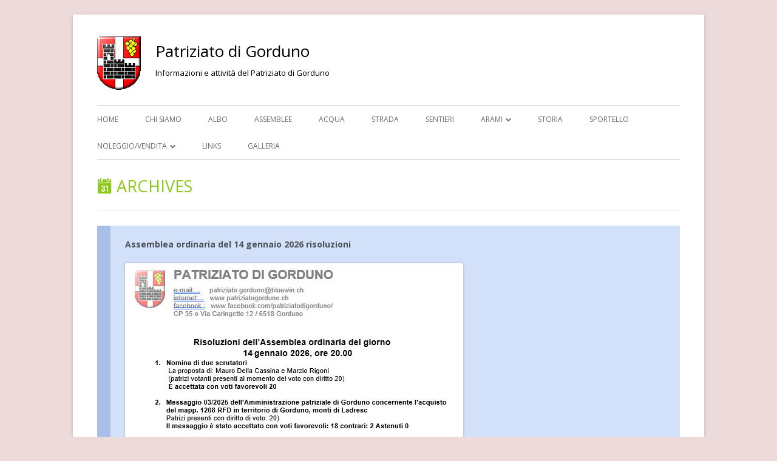

--- FILE ---
content_type: text/html; charset=UTF-8
request_url: https://patriziatogorduno.ch/type/aside/
body_size: 15478
content:
<!DOCTYPE html>
<!--[if IE 7]>
<html class="ie ie7" lang="it-IT">
<![endif]-->
<!--[if IE 8]>
<html class="ie ie8" lang="it-IT">
<![endif]-->
<!--[if !(IE 7) & !(IE 8)]><!-->
<html lang="it-IT">
<!--<![endif]-->
<head>
<meta charset="UTF-8" />
<meta name="viewport" content="width=device-width" />
<link rel="profile" href="http://gmpg.org/xfn/11" />
<link rel="pingback" href="https://patriziatogorduno.ch/xmlrpc.php" />
<!--[if lt IE 9]>
<script src="https://usercontent.one/wp/patriziatogorduno.ch/wp-content/themes/tiny-forge/js/html5.js" type="text/javascript"></script>
<![endif]-->
<title>Digressione &#8211; Patriziato di Gorduno</title>
<meta name='robots' content='max-image-preview:large' />
<link rel='dns-prefetch' href='//fonts.googleapis.com' />
<link rel="alternate" type="application/rss+xml" title="Patriziato di Gorduno &raquo; Feed" href="https://patriziatogorduno.ch/feed/" />
<link rel="alternate" type="application/rss+xml" title="Feed Patriziato di Gorduno &raquo; Digressione Formato" href="https://patriziatogorduno.ch/type/aside/feed/" />
<style id='wp-img-auto-sizes-contain-inline-css' type='text/css'>
img:is([sizes=auto i],[sizes^="auto," i]){contain-intrinsic-size:3000px 1500px}
/*# sourceURL=wp-img-auto-sizes-contain-inline-css */
</style>
<style id='wp-emoji-styles-inline-css' type='text/css'>

	img.wp-smiley, img.emoji {
		display: inline !important;
		border: none !important;
		box-shadow: none !important;
		height: 1em !important;
		width: 1em !important;
		margin: 0 0.07em !important;
		vertical-align: -0.1em !important;
		background: none !important;
		padding: 0 !important;
	}
/*# sourceURL=wp-emoji-styles-inline-css */
</style>
<style id='wp-block-library-inline-css' type='text/css'>
:root{--wp-block-synced-color:#7a00df;--wp-block-synced-color--rgb:122,0,223;--wp-bound-block-color:var(--wp-block-synced-color);--wp-editor-canvas-background:#ddd;--wp-admin-theme-color:#007cba;--wp-admin-theme-color--rgb:0,124,186;--wp-admin-theme-color-darker-10:#006ba1;--wp-admin-theme-color-darker-10--rgb:0,107,160.5;--wp-admin-theme-color-darker-20:#005a87;--wp-admin-theme-color-darker-20--rgb:0,90,135;--wp-admin-border-width-focus:2px}@media (min-resolution:192dpi){:root{--wp-admin-border-width-focus:1.5px}}.wp-element-button{cursor:pointer}:root .has-very-light-gray-background-color{background-color:#eee}:root .has-very-dark-gray-background-color{background-color:#313131}:root .has-very-light-gray-color{color:#eee}:root .has-very-dark-gray-color{color:#313131}:root .has-vivid-green-cyan-to-vivid-cyan-blue-gradient-background{background:linear-gradient(135deg,#00d084,#0693e3)}:root .has-purple-crush-gradient-background{background:linear-gradient(135deg,#34e2e4,#4721fb 50%,#ab1dfe)}:root .has-hazy-dawn-gradient-background{background:linear-gradient(135deg,#faaca8,#dad0ec)}:root .has-subdued-olive-gradient-background{background:linear-gradient(135deg,#fafae1,#67a671)}:root .has-atomic-cream-gradient-background{background:linear-gradient(135deg,#fdd79a,#004a59)}:root .has-nightshade-gradient-background{background:linear-gradient(135deg,#330968,#31cdcf)}:root .has-midnight-gradient-background{background:linear-gradient(135deg,#020381,#2874fc)}:root{--wp--preset--font-size--normal:16px;--wp--preset--font-size--huge:42px}.has-regular-font-size{font-size:1em}.has-larger-font-size{font-size:2.625em}.has-normal-font-size{font-size:var(--wp--preset--font-size--normal)}.has-huge-font-size{font-size:var(--wp--preset--font-size--huge)}.has-text-align-center{text-align:center}.has-text-align-left{text-align:left}.has-text-align-right{text-align:right}.has-fit-text{white-space:nowrap!important}#end-resizable-editor-section{display:none}.aligncenter{clear:both}.items-justified-left{justify-content:flex-start}.items-justified-center{justify-content:center}.items-justified-right{justify-content:flex-end}.items-justified-space-between{justify-content:space-between}.screen-reader-text{border:0;clip-path:inset(50%);height:1px;margin:-1px;overflow:hidden;padding:0;position:absolute;width:1px;word-wrap:normal!important}.screen-reader-text:focus{background-color:#ddd;clip-path:none;color:#444;display:block;font-size:1em;height:auto;left:5px;line-height:normal;padding:15px 23px 14px;text-decoration:none;top:5px;width:auto;z-index:100000}html :where(.has-border-color){border-style:solid}html :where([style*=border-top-color]){border-top-style:solid}html :where([style*=border-right-color]){border-right-style:solid}html :where([style*=border-bottom-color]){border-bottom-style:solid}html :where([style*=border-left-color]){border-left-style:solid}html :where([style*=border-width]){border-style:solid}html :where([style*=border-top-width]){border-top-style:solid}html :where([style*=border-right-width]){border-right-style:solid}html :where([style*=border-bottom-width]){border-bottom-style:solid}html :where([style*=border-left-width]){border-left-style:solid}html :where(img[class*=wp-image-]){height:auto;max-width:100%}:where(figure){margin:0 0 1em}html :where(.is-position-sticky){--wp-admin--admin-bar--position-offset:var(--wp-admin--admin-bar--height,0px)}@media screen and (max-width:600px){html :where(.is-position-sticky){--wp-admin--admin-bar--position-offset:0px}}

/*# sourceURL=wp-block-library-inline-css */
</style><style id='wp-block-gallery-inline-css' type='text/css'>
.blocks-gallery-grid:not(.has-nested-images),.wp-block-gallery:not(.has-nested-images){display:flex;flex-wrap:wrap;list-style-type:none;margin:0;padding:0}.blocks-gallery-grid:not(.has-nested-images) .blocks-gallery-image,.blocks-gallery-grid:not(.has-nested-images) .blocks-gallery-item,.wp-block-gallery:not(.has-nested-images) .blocks-gallery-image,.wp-block-gallery:not(.has-nested-images) .blocks-gallery-item{display:flex;flex-direction:column;flex-grow:1;justify-content:center;margin:0 1em 1em 0;position:relative;width:calc(50% - 1em)}.blocks-gallery-grid:not(.has-nested-images) .blocks-gallery-image:nth-of-type(2n),.blocks-gallery-grid:not(.has-nested-images) .blocks-gallery-item:nth-of-type(2n),.wp-block-gallery:not(.has-nested-images) .blocks-gallery-image:nth-of-type(2n),.wp-block-gallery:not(.has-nested-images) .blocks-gallery-item:nth-of-type(2n){margin-right:0}.blocks-gallery-grid:not(.has-nested-images) .blocks-gallery-image figure,.blocks-gallery-grid:not(.has-nested-images) .blocks-gallery-item figure,.wp-block-gallery:not(.has-nested-images) .blocks-gallery-image figure,.wp-block-gallery:not(.has-nested-images) .blocks-gallery-item figure{align-items:flex-end;display:flex;height:100%;justify-content:flex-start;margin:0}.blocks-gallery-grid:not(.has-nested-images) .blocks-gallery-image img,.blocks-gallery-grid:not(.has-nested-images) .blocks-gallery-item img,.wp-block-gallery:not(.has-nested-images) .blocks-gallery-image img,.wp-block-gallery:not(.has-nested-images) .blocks-gallery-item img{display:block;height:auto;max-width:100%;width:auto}.blocks-gallery-grid:not(.has-nested-images) .blocks-gallery-image figcaption,.blocks-gallery-grid:not(.has-nested-images) .blocks-gallery-item figcaption,.wp-block-gallery:not(.has-nested-images) .blocks-gallery-image figcaption,.wp-block-gallery:not(.has-nested-images) .blocks-gallery-item figcaption{background:linear-gradient(0deg,#000000b3,#0000004d 70%,#0000);bottom:0;box-sizing:border-box;color:#fff;font-size:.8em;margin:0;max-height:100%;overflow:auto;padding:3em .77em .7em;position:absolute;text-align:center;width:100%;z-index:2}.blocks-gallery-grid:not(.has-nested-images) .blocks-gallery-image figcaption img,.blocks-gallery-grid:not(.has-nested-images) .blocks-gallery-item figcaption img,.wp-block-gallery:not(.has-nested-images) .blocks-gallery-image figcaption img,.wp-block-gallery:not(.has-nested-images) .blocks-gallery-item figcaption img{display:inline}.blocks-gallery-grid:not(.has-nested-images) figcaption,.wp-block-gallery:not(.has-nested-images) figcaption{flex-grow:1}.blocks-gallery-grid:not(.has-nested-images).is-cropped .blocks-gallery-image a,.blocks-gallery-grid:not(.has-nested-images).is-cropped .blocks-gallery-image img,.blocks-gallery-grid:not(.has-nested-images).is-cropped .blocks-gallery-item a,.blocks-gallery-grid:not(.has-nested-images).is-cropped .blocks-gallery-item img,.wp-block-gallery:not(.has-nested-images).is-cropped .blocks-gallery-image a,.wp-block-gallery:not(.has-nested-images).is-cropped .blocks-gallery-image img,.wp-block-gallery:not(.has-nested-images).is-cropped .blocks-gallery-item a,.wp-block-gallery:not(.has-nested-images).is-cropped .blocks-gallery-item img{flex:1;height:100%;object-fit:cover;width:100%}.blocks-gallery-grid:not(.has-nested-images).columns-1 .blocks-gallery-image,.blocks-gallery-grid:not(.has-nested-images).columns-1 .blocks-gallery-item,.wp-block-gallery:not(.has-nested-images).columns-1 .blocks-gallery-image,.wp-block-gallery:not(.has-nested-images).columns-1 .blocks-gallery-item{margin-right:0;width:100%}@media (min-width:600px){.blocks-gallery-grid:not(.has-nested-images).columns-3 .blocks-gallery-image,.blocks-gallery-grid:not(.has-nested-images).columns-3 .blocks-gallery-item,.wp-block-gallery:not(.has-nested-images).columns-3 .blocks-gallery-image,.wp-block-gallery:not(.has-nested-images).columns-3 .blocks-gallery-item{margin-right:1em;width:calc(33.33333% - .66667em)}.blocks-gallery-grid:not(.has-nested-images).columns-4 .blocks-gallery-image,.blocks-gallery-grid:not(.has-nested-images).columns-4 .blocks-gallery-item,.wp-block-gallery:not(.has-nested-images).columns-4 .blocks-gallery-image,.wp-block-gallery:not(.has-nested-images).columns-4 .blocks-gallery-item{margin-right:1em;width:calc(25% - .75em)}.blocks-gallery-grid:not(.has-nested-images).columns-5 .blocks-gallery-image,.blocks-gallery-grid:not(.has-nested-images).columns-5 .blocks-gallery-item,.wp-block-gallery:not(.has-nested-images).columns-5 .blocks-gallery-image,.wp-block-gallery:not(.has-nested-images).columns-5 .blocks-gallery-item{margin-right:1em;width:calc(20% - .8em)}.blocks-gallery-grid:not(.has-nested-images).columns-6 .blocks-gallery-image,.blocks-gallery-grid:not(.has-nested-images).columns-6 .blocks-gallery-item,.wp-block-gallery:not(.has-nested-images).columns-6 .blocks-gallery-image,.wp-block-gallery:not(.has-nested-images).columns-6 .blocks-gallery-item{margin-right:1em;width:calc(16.66667% - .83333em)}.blocks-gallery-grid:not(.has-nested-images).columns-7 .blocks-gallery-image,.blocks-gallery-grid:not(.has-nested-images).columns-7 .blocks-gallery-item,.wp-block-gallery:not(.has-nested-images).columns-7 .blocks-gallery-image,.wp-block-gallery:not(.has-nested-images).columns-7 .blocks-gallery-item{margin-right:1em;width:calc(14.28571% - .85714em)}.blocks-gallery-grid:not(.has-nested-images).columns-8 .blocks-gallery-image,.blocks-gallery-grid:not(.has-nested-images).columns-8 .blocks-gallery-item,.wp-block-gallery:not(.has-nested-images).columns-8 .blocks-gallery-image,.wp-block-gallery:not(.has-nested-images).columns-8 .blocks-gallery-item{margin-right:1em;width:calc(12.5% - .875em)}.blocks-gallery-grid:not(.has-nested-images).columns-1 .blocks-gallery-image:nth-of-type(1n),.blocks-gallery-grid:not(.has-nested-images).columns-1 .blocks-gallery-item:nth-of-type(1n),.blocks-gallery-grid:not(.has-nested-images).columns-2 .blocks-gallery-image:nth-of-type(2n),.blocks-gallery-grid:not(.has-nested-images).columns-2 .blocks-gallery-item:nth-of-type(2n),.blocks-gallery-grid:not(.has-nested-images).columns-3 .blocks-gallery-image:nth-of-type(3n),.blocks-gallery-grid:not(.has-nested-images).columns-3 .blocks-gallery-item:nth-of-type(3n),.blocks-gallery-grid:not(.has-nested-images).columns-4 .blocks-gallery-image:nth-of-type(4n),.blocks-gallery-grid:not(.has-nested-images).columns-4 .blocks-gallery-item:nth-of-type(4n),.blocks-gallery-grid:not(.has-nested-images).columns-5 .blocks-gallery-image:nth-of-type(5n),.blocks-gallery-grid:not(.has-nested-images).columns-5 .blocks-gallery-item:nth-of-type(5n),.blocks-gallery-grid:not(.has-nested-images).columns-6 .blocks-gallery-image:nth-of-type(6n),.blocks-gallery-grid:not(.has-nested-images).columns-6 .blocks-gallery-item:nth-of-type(6n),.blocks-gallery-grid:not(.has-nested-images).columns-7 .blocks-gallery-image:nth-of-type(7n),.blocks-gallery-grid:not(.has-nested-images).columns-7 .blocks-gallery-item:nth-of-type(7n),.blocks-gallery-grid:not(.has-nested-images).columns-8 .blocks-gallery-image:nth-of-type(8n),.blocks-gallery-grid:not(.has-nested-images).columns-8 .blocks-gallery-item:nth-of-type(8n),.wp-block-gallery:not(.has-nested-images).columns-1 .blocks-gallery-image:nth-of-type(1n),.wp-block-gallery:not(.has-nested-images).columns-1 .blocks-gallery-item:nth-of-type(1n),.wp-block-gallery:not(.has-nested-images).columns-2 .blocks-gallery-image:nth-of-type(2n),.wp-block-gallery:not(.has-nested-images).columns-2 .blocks-gallery-item:nth-of-type(2n),.wp-block-gallery:not(.has-nested-images).columns-3 .blocks-gallery-image:nth-of-type(3n),.wp-block-gallery:not(.has-nested-images).columns-3 .blocks-gallery-item:nth-of-type(3n),.wp-block-gallery:not(.has-nested-images).columns-4 .blocks-gallery-image:nth-of-type(4n),.wp-block-gallery:not(.has-nested-images).columns-4 .blocks-gallery-item:nth-of-type(4n),.wp-block-gallery:not(.has-nested-images).columns-5 .blocks-gallery-image:nth-of-type(5n),.wp-block-gallery:not(.has-nested-images).columns-5 .blocks-gallery-item:nth-of-type(5n),.wp-block-gallery:not(.has-nested-images).columns-6 .blocks-gallery-image:nth-of-type(6n),.wp-block-gallery:not(.has-nested-images).columns-6 .blocks-gallery-item:nth-of-type(6n),.wp-block-gallery:not(.has-nested-images).columns-7 .blocks-gallery-image:nth-of-type(7n),.wp-block-gallery:not(.has-nested-images).columns-7 .blocks-gallery-item:nth-of-type(7n),.wp-block-gallery:not(.has-nested-images).columns-8 .blocks-gallery-image:nth-of-type(8n),.wp-block-gallery:not(.has-nested-images).columns-8 .blocks-gallery-item:nth-of-type(8n){margin-right:0}}.blocks-gallery-grid:not(.has-nested-images) .blocks-gallery-image:last-child,.blocks-gallery-grid:not(.has-nested-images) .blocks-gallery-item:last-child,.wp-block-gallery:not(.has-nested-images) .blocks-gallery-image:last-child,.wp-block-gallery:not(.has-nested-images) .blocks-gallery-item:last-child{margin-right:0}.blocks-gallery-grid:not(.has-nested-images).alignleft,.blocks-gallery-grid:not(.has-nested-images).alignright,.wp-block-gallery:not(.has-nested-images).alignleft,.wp-block-gallery:not(.has-nested-images).alignright{max-width:420px;width:100%}.blocks-gallery-grid:not(.has-nested-images).aligncenter .blocks-gallery-item figure,.wp-block-gallery:not(.has-nested-images).aligncenter .blocks-gallery-item figure{justify-content:center}.wp-block-gallery:not(.is-cropped) .blocks-gallery-item{align-self:flex-start}figure.wp-block-gallery.has-nested-images{align-items:normal}.wp-block-gallery.has-nested-images figure.wp-block-image:not(#individual-image){margin:0;width:calc(50% - var(--wp--style--unstable-gallery-gap, 16px)/2)}.wp-block-gallery.has-nested-images figure.wp-block-image{box-sizing:border-box;display:flex;flex-direction:column;flex-grow:1;justify-content:center;max-width:100%;position:relative}.wp-block-gallery.has-nested-images figure.wp-block-image>a,.wp-block-gallery.has-nested-images figure.wp-block-image>div{flex-direction:column;flex-grow:1;margin:0}.wp-block-gallery.has-nested-images figure.wp-block-image img{display:block;height:auto;max-width:100%!important;width:auto}.wp-block-gallery.has-nested-images figure.wp-block-image figcaption,.wp-block-gallery.has-nested-images figure.wp-block-image:has(figcaption):before{bottom:0;left:0;max-height:100%;position:absolute;right:0}.wp-block-gallery.has-nested-images figure.wp-block-image:has(figcaption):before{backdrop-filter:blur(3px);content:"";height:100%;-webkit-mask-image:linear-gradient(0deg,#000 20%,#0000);mask-image:linear-gradient(0deg,#000 20%,#0000);max-height:40%;pointer-events:none}.wp-block-gallery.has-nested-images figure.wp-block-image figcaption{box-sizing:border-box;color:#fff;font-size:13px;margin:0;overflow:auto;padding:1em;text-align:center;text-shadow:0 0 1.5px #000}.wp-block-gallery.has-nested-images figure.wp-block-image figcaption::-webkit-scrollbar{height:12px;width:12px}.wp-block-gallery.has-nested-images figure.wp-block-image figcaption::-webkit-scrollbar-track{background-color:initial}.wp-block-gallery.has-nested-images figure.wp-block-image figcaption::-webkit-scrollbar-thumb{background-clip:padding-box;background-color:initial;border:3px solid #0000;border-radius:8px}.wp-block-gallery.has-nested-images figure.wp-block-image figcaption:focus-within::-webkit-scrollbar-thumb,.wp-block-gallery.has-nested-images figure.wp-block-image figcaption:focus::-webkit-scrollbar-thumb,.wp-block-gallery.has-nested-images figure.wp-block-image figcaption:hover::-webkit-scrollbar-thumb{background-color:#fffc}.wp-block-gallery.has-nested-images figure.wp-block-image figcaption{scrollbar-color:#0000 #0000;scrollbar-gutter:stable both-edges;scrollbar-width:thin}.wp-block-gallery.has-nested-images figure.wp-block-image figcaption:focus,.wp-block-gallery.has-nested-images figure.wp-block-image figcaption:focus-within,.wp-block-gallery.has-nested-images figure.wp-block-image figcaption:hover{scrollbar-color:#fffc #0000}.wp-block-gallery.has-nested-images figure.wp-block-image figcaption{will-change:transform}@media (hover:none){.wp-block-gallery.has-nested-images figure.wp-block-image figcaption{scrollbar-color:#fffc #0000}}.wp-block-gallery.has-nested-images figure.wp-block-image figcaption{background:linear-gradient(0deg,#0006,#0000)}.wp-block-gallery.has-nested-images figure.wp-block-image figcaption img{display:inline}.wp-block-gallery.has-nested-images figure.wp-block-image figcaption a{color:inherit}.wp-block-gallery.has-nested-images figure.wp-block-image.has-custom-border img{box-sizing:border-box}.wp-block-gallery.has-nested-images figure.wp-block-image.has-custom-border>a,.wp-block-gallery.has-nested-images figure.wp-block-image.has-custom-border>div,.wp-block-gallery.has-nested-images figure.wp-block-image.is-style-rounded>a,.wp-block-gallery.has-nested-images figure.wp-block-image.is-style-rounded>div{flex:1 1 auto}.wp-block-gallery.has-nested-images figure.wp-block-image.has-custom-border figcaption,.wp-block-gallery.has-nested-images figure.wp-block-image.is-style-rounded figcaption{background:none;color:inherit;flex:initial;margin:0;padding:10px 10px 9px;position:relative;text-shadow:none}.wp-block-gallery.has-nested-images figure.wp-block-image.has-custom-border:before,.wp-block-gallery.has-nested-images figure.wp-block-image.is-style-rounded:before{content:none}.wp-block-gallery.has-nested-images figcaption{flex-basis:100%;flex-grow:1;text-align:center}.wp-block-gallery.has-nested-images:not(.is-cropped) figure.wp-block-image:not(#individual-image){margin-bottom:auto;margin-top:0}.wp-block-gallery.has-nested-images.is-cropped figure.wp-block-image:not(#individual-image){align-self:inherit}.wp-block-gallery.has-nested-images.is-cropped figure.wp-block-image:not(#individual-image)>a,.wp-block-gallery.has-nested-images.is-cropped figure.wp-block-image:not(#individual-image)>div:not(.components-drop-zone){display:flex}.wp-block-gallery.has-nested-images.is-cropped figure.wp-block-image:not(#individual-image) a,.wp-block-gallery.has-nested-images.is-cropped figure.wp-block-image:not(#individual-image) img{flex:1 0 0%;height:100%;object-fit:cover;width:100%}.wp-block-gallery.has-nested-images.columns-1 figure.wp-block-image:not(#individual-image){width:100%}@media (min-width:600px){.wp-block-gallery.has-nested-images.columns-3 figure.wp-block-image:not(#individual-image){width:calc(33.33333% - var(--wp--style--unstable-gallery-gap, 16px)*.66667)}.wp-block-gallery.has-nested-images.columns-4 figure.wp-block-image:not(#individual-image){width:calc(25% - var(--wp--style--unstable-gallery-gap, 16px)*.75)}.wp-block-gallery.has-nested-images.columns-5 figure.wp-block-image:not(#individual-image){width:calc(20% - var(--wp--style--unstable-gallery-gap, 16px)*.8)}.wp-block-gallery.has-nested-images.columns-6 figure.wp-block-image:not(#individual-image){width:calc(16.66667% - var(--wp--style--unstable-gallery-gap, 16px)*.83333)}.wp-block-gallery.has-nested-images.columns-7 figure.wp-block-image:not(#individual-image){width:calc(14.28571% - var(--wp--style--unstable-gallery-gap, 16px)*.85714)}.wp-block-gallery.has-nested-images.columns-8 figure.wp-block-image:not(#individual-image){width:calc(12.5% - var(--wp--style--unstable-gallery-gap, 16px)*.875)}.wp-block-gallery.has-nested-images.columns-default figure.wp-block-image:not(#individual-image){width:calc(33.33% - var(--wp--style--unstable-gallery-gap, 16px)*.66667)}.wp-block-gallery.has-nested-images.columns-default figure.wp-block-image:not(#individual-image):first-child:nth-last-child(2),.wp-block-gallery.has-nested-images.columns-default figure.wp-block-image:not(#individual-image):first-child:nth-last-child(2)~figure.wp-block-image:not(#individual-image){width:calc(50% - var(--wp--style--unstable-gallery-gap, 16px)*.5)}.wp-block-gallery.has-nested-images.columns-default figure.wp-block-image:not(#individual-image):first-child:last-child{width:100%}}.wp-block-gallery.has-nested-images.alignleft,.wp-block-gallery.has-nested-images.alignright{max-width:420px;width:100%}.wp-block-gallery.has-nested-images.aligncenter{justify-content:center}
/*# sourceURL=https://patriziatogorduno.ch/wp-includes/blocks/gallery/style.min.css */
</style>
<style id='wp-block-heading-inline-css' type='text/css'>
h1:where(.wp-block-heading).has-background,h2:where(.wp-block-heading).has-background,h3:where(.wp-block-heading).has-background,h4:where(.wp-block-heading).has-background,h5:where(.wp-block-heading).has-background,h6:where(.wp-block-heading).has-background{padding:1.25em 2.375em}h1.has-text-align-left[style*=writing-mode]:where([style*=vertical-lr]),h1.has-text-align-right[style*=writing-mode]:where([style*=vertical-rl]),h2.has-text-align-left[style*=writing-mode]:where([style*=vertical-lr]),h2.has-text-align-right[style*=writing-mode]:where([style*=vertical-rl]),h3.has-text-align-left[style*=writing-mode]:where([style*=vertical-lr]),h3.has-text-align-right[style*=writing-mode]:where([style*=vertical-rl]),h4.has-text-align-left[style*=writing-mode]:where([style*=vertical-lr]),h4.has-text-align-right[style*=writing-mode]:where([style*=vertical-rl]),h5.has-text-align-left[style*=writing-mode]:where([style*=vertical-lr]),h5.has-text-align-right[style*=writing-mode]:where([style*=vertical-rl]),h6.has-text-align-left[style*=writing-mode]:where([style*=vertical-lr]),h6.has-text-align-right[style*=writing-mode]:where([style*=vertical-rl]){rotate:180deg}
/*# sourceURL=https://patriziatogorduno.ch/wp-includes/blocks/heading/style.min.css */
</style>
<style id='wp-block-image-inline-css' type='text/css'>
.wp-block-image>a,.wp-block-image>figure>a{display:inline-block}.wp-block-image img{box-sizing:border-box;height:auto;max-width:100%;vertical-align:bottom}@media not (prefers-reduced-motion){.wp-block-image img.hide{visibility:hidden}.wp-block-image img.show{animation:show-content-image .4s}}.wp-block-image[style*=border-radius] img,.wp-block-image[style*=border-radius]>a{border-radius:inherit}.wp-block-image.has-custom-border img{box-sizing:border-box}.wp-block-image.aligncenter{text-align:center}.wp-block-image.alignfull>a,.wp-block-image.alignwide>a{width:100%}.wp-block-image.alignfull img,.wp-block-image.alignwide img{height:auto;width:100%}.wp-block-image .aligncenter,.wp-block-image .alignleft,.wp-block-image .alignright,.wp-block-image.aligncenter,.wp-block-image.alignleft,.wp-block-image.alignright{display:table}.wp-block-image .aligncenter>figcaption,.wp-block-image .alignleft>figcaption,.wp-block-image .alignright>figcaption,.wp-block-image.aligncenter>figcaption,.wp-block-image.alignleft>figcaption,.wp-block-image.alignright>figcaption{caption-side:bottom;display:table-caption}.wp-block-image .alignleft{float:left;margin:.5em 1em .5em 0}.wp-block-image .alignright{float:right;margin:.5em 0 .5em 1em}.wp-block-image .aligncenter{margin-left:auto;margin-right:auto}.wp-block-image :where(figcaption){margin-bottom:1em;margin-top:.5em}.wp-block-image.is-style-circle-mask img{border-radius:9999px}@supports ((-webkit-mask-image:none) or (mask-image:none)) or (-webkit-mask-image:none){.wp-block-image.is-style-circle-mask img{border-radius:0;-webkit-mask-image:url('data:image/svg+xml;utf8,<svg viewBox="0 0 100 100" xmlns="http://www.w3.org/2000/svg"><circle cx="50" cy="50" r="50"/></svg>');mask-image:url('data:image/svg+xml;utf8,<svg viewBox="0 0 100 100" xmlns="http://www.w3.org/2000/svg"><circle cx="50" cy="50" r="50"/></svg>');mask-mode:alpha;-webkit-mask-position:center;mask-position:center;-webkit-mask-repeat:no-repeat;mask-repeat:no-repeat;-webkit-mask-size:contain;mask-size:contain}}:root :where(.wp-block-image.is-style-rounded img,.wp-block-image .is-style-rounded img){border-radius:9999px}.wp-block-image figure{margin:0}.wp-lightbox-container{display:flex;flex-direction:column;position:relative}.wp-lightbox-container img{cursor:zoom-in}.wp-lightbox-container img:hover+button{opacity:1}.wp-lightbox-container button{align-items:center;backdrop-filter:blur(16px) saturate(180%);background-color:#5a5a5a40;border:none;border-radius:4px;cursor:zoom-in;display:flex;height:20px;justify-content:center;opacity:0;padding:0;position:absolute;right:16px;text-align:center;top:16px;width:20px;z-index:100}@media not (prefers-reduced-motion){.wp-lightbox-container button{transition:opacity .2s ease}}.wp-lightbox-container button:focus-visible{outline:3px auto #5a5a5a40;outline:3px auto -webkit-focus-ring-color;outline-offset:3px}.wp-lightbox-container button:hover{cursor:pointer;opacity:1}.wp-lightbox-container button:focus{opacity:1}.wp-lightbox-container button:focus,.wp-lightbox-container button:hover,.wp-lightbox-container button:not(:hover):not(:active):not(.has-background){background-color:#5a5a5a40;border:none}.wp-lightbox-overlay{box-sizing:border-box;cursor:zoom-out;height:100vh;left:0;overflow:hidden;position:fixed;top:0;visibility:hidden;width:100%;z-index:100000}.wp-lightbox-overlay .close-button{align-items:center;cursor:pointer;display:flex;justify-content:center;min-height:40px;min-width:40px;padding:0;position:absolute;right:calc(env(safe-area-inset-right) + 16px);top:calc(env(safe-area-inset-top) + 16px);z-index:5000000}.wp-lightbox-overlay .close-button:focus,.wp-lightbox-overlay .close-button:hover,.wp-lightbox-overlay .close-button:not(:hover):not(:active):not(.has-background){background:none;border:none}.wp-lightbox-overlay .lightbox-image-container{height:var(--wp--lightbox-container-height);left:50%;overflow:hidden;position:absolute;top:50%;transform:translate(-50%,-50%);transform-origin:top left;width:var(--wp--lightbox-container-width);z-index:9999999999}.wp-lightbox-overlay .wp-block-image{align-items:center;box-sizing:border-box;display:flex;height:100%;justify-content:center;margin:0;position:relative;transform-origin:0 0;width:100%;z-index:3000000}.wp-lightbox-overlay .wp-block-image img{height:var(--wp--lightbox-image-height);min-height:var(--wp--lightbox-image-height);min-width:var(--wp--lightbox-image-width);width:var(--wp--lightbox-image-width)}.wp-lightbox-overlay .wp-block-image figcaption{display:none}.wp-lightbox-overlay button{background:none;border:none}.wp-lightbox-overlay .scrim{background-color:#fff;height:100%;opacity:.9;position:absolute;width:100%;z-index:2000000}.wp-lightbox-overlay.active{visibility:visible}@media not (prefers-reduced-motion){.wp-lightbox-overlay.active{animation:turn-on-visibility .25s both}.wp-lightbox-overlay.active img{animation:turn-on-visibility .35s both}.wp-lightbox-overlay.show-closing-animation:not(.active){animation:turn-off-visibility .35s both}.wp-lightbox-overlay.show-closing-animation:not(.active) img{animation:turn-off-visibility .25s both}.wp-lightbox-overlay.zoom.active{animation:none;opacity:1;visibility:visible}.wp-lightbox-overlay.zoom.active .lightbox-image-container{animation:lightbox-zoom-in .4s}.wp-lightbox-overlay.zoom.active .lightbox-image-container img{animation:none}.wp-lightbox-overlay.zoom.active .scrim{animation:turn-on-visibility .4s forwards}.wp-lightbox-overlay.zoom.show-closing-animation:not(.active){animation:none}.wp-lightbox-overlay.zoom.show-closing-animation:not(.active) .lightbox-image-container{animation:lightbox-zoom-out .4s}.wp-lightbox-overlay.zoom.show-closing-animation:not(.active) .lightbox-image-container img{animation:none}.wp-lightbox-overlay.zoom.show-closing-animation:not(.active) .scrim{animation:turn-off-visibility .4s forwards}}@keyframes show-content-image{0%{visibility:hidden}99%{visibility:hidden}to{visibility:visible}}@keyframes turn-on-visibility{0%{opacity:0}to{opacity:1}}@keyframes turn-off-visibility{0%{opacity:1;visibility:visible}99%{opacity:0;visibility:visible}to{opacity:0;visibility:hidden}}@keyframes lightbox-zoom-in{0%{transform:translate(calc((-100vw + var(--wp--lightbox-scrollbar-width))/2 + var(--wp--lightbox-initial-left-position)),calc(-50vh + var(--wp--lightbox-initial-top-position))) scale(var(--wp--lightbox-scale))}to{transform:translate(-50%,-50%) scale(1)}}@keyframes lightbox-zoom-out{0%{transform:translate(-50%,-50%) scale(1);visibility:visible}99%{visibility:visible}to{transform:translate(calc((-100vw + var(--wp--lightbox-scrollbar-width))/2 + var(--wp--lightbox-initial-left-position)),calc(-50vh + var(--wp--lightbox-initial-top-position))) scale(var(--wp--lightbox-scale));visibility:hidden}}
/*# sourceURL=https://patriziatogorduno.ch/wp-includes/blocks/image/style.min.css */
</style>
<style id='wp-block-list-inline-css' type='text/css'>
ol,ul{box-sizing:border-box}:root :where(.wp-block-list.has-background){padding:1.25em 2.375em}
/*# sourceURL=https://patriziatogorduno.ch/wp-includes/blocks/list/style.min.css */
</style>
<style id='wp-block-paragraph-inline-css' type='text/css'>
.is-small-text{font-size:.875em}.is-regular-text{font-size:1em}.is-large-text{font-size:2.25em}.is-larger-text{font-size:3em}.has-drop-cap:not(:focus):first-letter{float:left;font-size:8.4em;font-style:normal;font-weight:100;line-height:.68;margin:.05em .1em 0 0;text-transform:uppercase}body.rtl .has-drop-cap:not(:focus):first-letter{float:none;margin-left:.1em}p.has-drop-cap.has-background{overflow:hidden}:root :where(p.has-background){padding:1.25em 2.375em}:where(p.has-text-color:not(.has-link-color)) a{color:inherit}p.has-text-align-left[style*="writing-mode:vertical-lr"],p.has-text-align-right[style*="writing-mode:vertical-rl"]{rotate:180deg}
/*# sourceURL=https://patriziatogorduno.ch/wp-includes/blocks/paragraph/style.min.css */
</style>
<style id='global-styles-inline-css' type='text/css'>
:root{--wp--preset--aspect-ratio--square: 1;--wp--preset--aspect-ratio--4-3: 4/3;--wp--preset--aspect-ratio--3-4: 3/4;--wp--preset--aspect-ratio--3-2: 3/2;--wp--preset--aspect-ratio--2-3: 2/3;--wp--preset--aspect-ratio--16-9: 16/9;--wp--preset--aspect-ratio--9-16: 9/16;--wp--preset--color--black: #000000;--wp--preset--color--cyan-bluish-gray: #abb8c3;--wp--preset--color--white: #ffffff;--wp--preset--color--pale-pink: #f78da7;--wp--preset--color--vivid-red: #cf2e2e;--wp--preset--color--luminous-vivid-orange: #ff6900;--wp--preset--color--luminous-vivid-amber: #fcb900;--wp--preset--color--light-green-cyan: #7bdcb5;--wp--preset--color--vivid-green-cyan: #00d084;--wp--preset--color--pale-cyan-blue: #8ed1fc;--wp--preset--color--vivid-cyan-blue: #0693e3;--wp--preset--color--vivid-purple: #9b51e0;--wp--preset--gradient--vivid-cyan-blue-to-vivid-purple: linear-gradient(135deg,rgb(6,147,227) 0%,rgb(155,81,224) 100%);--wp--preset--gradient--light-green-cyan-to-vivid-green-cyan: linear-gradient(135deg,rgb(122,220,180) 0%,rgb(0,208,130) 100%);--wp--preset--gradient--luminous-vivid-amber-to-luminous-vivid-orange: linear-gradient(135deg,rgb(252,185,0) 0%,rgb(255,105,0) 100%);--wp--preset--gradient--luminous-vivid-orange-to-vivid-red: linear-gradient(135deg,rgb(255,105,0) 0%,rgb(207,46,46) 100%);--wp--preset--gradient--very-light-gray-to-cyan-bluish-gray: linear-gradient(135deg,rgb(238,238,238) 0%,rgb(169,184,195) 100%);--wp--preset--gradient--cool-to-warm-spectrum: linear-gradient(135deg,rgb(74,234,220) 0%,rgb(151,120,209) 20%,rgb(207,42,186) 40%,rgb(238,44,130) 60%,rgb(251,105,98) 80%,rgb(254,248,76) 100%);--wp--preset--gradient--blush-light-purple: linear-gradient(135deg,rgb(255,206,236) 0%,rgb(152,150,240) 100%);--wp--preset--gradient--blush-bordeaux: linear-gradient(135deg,rgb(254,205,165) 0%,rgb(254,45,45) 50%,rgb(107,0,62) 100%);--wp--preset--gradient--luminous-dusk: linear-gradient(135deg,rgb(255,203,112) 0%,rgb(199,81,192) 50%,rgb(65,88,208) 100%);--wp--preset--gradient--pale-ocean: linear-gradient(135deg,rgb(255,245,203) 0%,rgb(182,227,212) 50%,rgb(51,167,181) 100%);--wp--preset--gradient--electric-grass: linear-gradient(135deg,rgb(202,248,128) 0%,rgb(113,206,126) 100%);--wp--preset--gradient--midnight: linear-gradient(135deg,rgb(2,3,129) 0%,rgb(40,116,252) 100%);--wp--preset--font-size--small: 13px;--wp--preset--font-size--medium: 20px;--wp--preset--font-size--large: 36px;--wp--preset--font-size--x-large: 42px;--wp--preset--spacing--20: 0.44rem;--wp--preset--spacing--30: 0.67rem;--wp--preset--spacing--40: 1rem;--wp--preset--spacing--50: 1.5rem;--wp--preset--spacing--60: 2.25rem;--wp--preset--spacing--70: 3.38rem;--wp--preset--spacing--80: 5.06rem;--wp--preset--shadow--natural: 6px 6px 9px rgba(0, 0, 0, 0.2);--wp--preset--shadow--deep: 12px 12px 50px rgba(0, 0, 0, 0.4);--wp--preset--shadow--sharp: 6px 6px 0px rgba(0, 0, 0, 0.2);--wp--preset--shadow--outlined: 6px 6px 0px -3px rgb(255, 255, 255), 6px 6px rgb(0, 0, 0);--wp--preset--shadow--crisp: 6px 6px 0px rgb(0, 0, 0);}:where(.is-layout-flex){gap: 0.5em;}:where(.is-layout-grid){gap: 0.5em;}body .is-layout-flex{display: flex;}.is-layout-flex{flex-wrap: wrap;align-items: center;}.is-layout-flex > :is(*, div){margin: 0;}body .is-layout-grid{display: grid;}.is-layout-grid > :is(*, div){margin: 0;}:where(.wp-block-columns.is-layout-flex){gap: 2em;}:where(.wp-block-columns.is-layout-grid){gap: 2em;}:where(.wp-block-post-template.is-layout-flex){gap: 1.25em;}:where(.wp-block-post-template.is-layout-grid){gap: 1.25em;}.has-black-color{color: var(--wp--preset--color--black) !important;}.has-cyan-bluish-gray-color{color: var(--wp--preset--color--cyan-bluish-gray) !important;}.has-white-color{color: var(--wp--preset--color--white) !important;}.has-pale-pink-color{color: var(--wp--preset--color--pale-pink) !important;}.has-vivid-red-color{color: var(--wp--preset--color--vivid-red) !important;}.has-luminous-vivid-orange-color{color: var(--wp--preset--color--luminous-vivid-orange) !important;}.has-luminous-vivid-amber-color{color: var(--wp--preset--color--luminous-vivid-amber) !important;}.has-light-green-cyan-color{color: var(--wp--preset--color--light-green-cyan) !important;}.has-vivid-green-cyan-color{color: var(--wp--preset--color--vivid-green-cyan) !important;}.has-pale-cyan-blue-color{color: var(--wp--preset--color--pale-cyan-blue) !important;}.has-vivid-cyan-blue-color{color: var(--wp--preset--color--vivid-cyan-blue) !important;}.has-vivid-purple-color{color: var(--wp--preset--color--vivid-purple) !important;}.has-black-background-color{background-color: var(--wp--preset--color--black) !important;}.has-cyan-bluish-gray-background-color{background-color: var(--wp--preset--color--cyan-bluish-gray) !important;}.has-white-background-color{background-color: var(--wp--preset--color--white) !important;}.has-pale-pink-background-color{background-color: var(--wp--preset--color--pale-pink) !important;}.has-vivid-red-background-color{background-color: var(--wp--preset--color--vivid-red) !important;}.has-luminous-vivid-orange-background-color{background-color: var(--wp--preset--color--luminous-vivid-orange) !important;}.has-luminous-vivid-amber-background-color{background-color: var(--wp--preset--color--luminous-vivid-amber) !important;}.has-light-green-cyan-background-color{background-color: var(--wp--preset--color--light-green-cyan) !important;}.has-vivid-green-cyan-background-color{background-color: var(--wp--preset--color--vivid-green-cyan) !important;}.has-pale-cyan-blue-background-color{background-color: var(--wp--preset--color--pale-cyan-blue) !important;}.has-vivid-cyan-blue-background-color{background-color: var(--wp--preset--color--vivid-cyan-blue) !important;}.has-vivid-purple-background-color{background-color: var(--wp--preset--color--vivid-purple) !important;}.has-black-border-color{border-color: var(--wp--preset--color--black) !important;}.has-cyan-bluish-gray-border-color{border-color: var(--wp--preset--color--cyan-bluish-gray) !important;}.has-white-border-color{border-color: var(--wp--preset--color--white) !important;}.has-pale-pink-border-color{border-color: var(--wp--preset--color--pale-pink) !important;}.has-vivid-red-border-color{border-color: var(--wp--preset--color--vivid-red) !important;}.has-luminous-vivid-orange-border-color{border-color: var(--wp--preset--color--luminous-vivid-orange) !important;}.has-luminous-vivid-amber-border-color{border-color: var(--wp--preset--color--luminous-vivid-amber) !important;}.has-light-green-cyan-border-color{border-color: var(--wp--preset--color--light-green-cyan) !important;}.has-vivid-green-cyan-border-color{border-color: var(--wp--preset--color--vivid-green-cyan) !important;}.has-pale-cyan-blue-border-color{border-color: var(--wp--preset--color--pale-cyan-blue) !important;}.has-vivid-cyan-blue-border-color{border-color: var(--wp--preset--color--vivid-cyan-blue) !important;}.has-vivid-purple-border-color{border-color: var(--wp--preset--color--vivid-purple) !important;}.has-vivid-cyan-blue-to-vivid-purple-gradient-background{background: var(--wp--preset--gradient--vivid-cyan-blue-to-vivid-purple) !important;}.has-light-green-cyan-to-vivid-green-cyan-gradient-background{background: var(--wp--preset--gradient--light-green-cyan-to-vivid-green-cyan) !important;}.has-luminous-vivid-amber-to-luminous-vivid-orange-gradient-background{background: var(--wp--preset--gradient--luminous-vivid-amber-to-luminous-vivid-orange) !important;}.has-luminous-vivid-orange-to-vivid-red-gradient-background{background: var(--wp--preset--gradient--luminous-vivid-orange-to-vivid-red) !important;}.has-very-light-gray-to-cyan-bluish-gray-gradient-background{background: var(--wp--preset--gradient--very-light-gray-to-cyan-bluish-gray) !important;}.has-cool-to-warm-spectrum-gradient-background{background: var(--wp--preset--gradient--cool-to-warm-spectrum) !important;}.has-blush-light-purple-gradient-background{background: var(--wp--preset--gradient--blush-light-purple) !important;}.has-blush-bordeaux-gradient-background{background: var(--wp--preset--gradient--blush-bordeaux) !important;}.has-luminous-dusk-gradient-background{background: var(--wp--preset--gradient--luminous-dusk) !important;}.has-pale-ocean-gradient-background{background: var(--wp--preset--gradient--pale-ocean) !important;}.has-electric-grass-gradient-background{background: var(--wp--preset--gradient--electric-grass) !important;}.has-midnight-gradient-background{background: var(--wp--preset--gradient--midnight) !important;}.has-small-font-size{font-size: var(--wp--preset--font-size--small) !important;}.has-medium-font-size{font-size: var(--wp--preset--font-size--medium) !important;}.has-large-font-size{font-size: var(--wp--preset--font-size--large) !important;}.has-x-large-font-size{font-size: var(--wp--preset--font-size--x-large) !important;}
/*# sourceURL=global-styles-inline-css */
</style>
<style id='core-block-supports-inline-css' type='text/css'>
.wp-block-gallery.wp-block-gallery-1{--wp--style--unstable-gallery-gap:var( --wp--style--gallery-gap-default, var( --gallery-block--gutter-size, var( --wp--style--block-gap, 0.5em ) ) );gap:var( --wp--style--gallery-gap-default, var( --gallery-block--gutter-size, var( --wp--style--block-gap, 0.5em ) ) );}.wp-block-gallery.wp-block-gallery-2{--wp--style--unstable-gallery-gap:var( --wp--style--gallery-gap-default, var( --gallery-block--gutter-size, var( --wp--style--block-gap, 0.5em ) ) );gap:var( --wp--style--gallery-gap-default, var( --gallery-block--gutter-size, var( --wp--style--block-gap, 0.5em ) ) );}
/*# sourceURL=core-block-supports-inline-css */
</style>

<style id='classic-theme-styles-inline-css' type='text/css'>
/*! This file is auto-generated */
.wp-block-button__link{color:#fff;background-color:#32373c;border-radius:9999px;box-shadow:none;text-decoration:none;padding:calc(.667em + 2px) calc(1.333em + 2px);font-size:1.125em}.wp-block-file__button{background:#32373c;color:#fff;text-decoration:none}
/*# sourceURL=/wp-includes/css/classic-themes.min.css */
</style>
<link rel='stylesheet' id='awsm-ead-public-css' href='https://usercontent.one/wp/patriziatogorduno.ch/wp-content/plugins/embed-any-document/css/embed-public.min.css?ver=2.7.12' type='text/css' media='all' />
<link rel='stylesheet' id='tinyforge-fonts-css' href='https://fonts.googleapis.com/css?family=Open+Sans:400italic,700italic,400,700&#038;subset=latin,latin-ext' type='text/css' media='all' />
<link rel='stylesheet' id='tinyforge-style-css' href='https://usercontent.one/wp/patriziatogorduno.ch/wp-content/themes/tiny-forge/style.css?ver=1.6.1' type='text/css' media='all' />
<link rel='stylesheet' id='elusive-iconfont-style-css' href='https://usercontent.one/wp/patriziatogorduno.ch/wp-content/themes/tiny-forge/css/elusive-webfont.css?ver=1.5' type='text/css' media='all' />
<script type="text/javascript" src="https://patriziatogorduno.ch/wp-includes/js/jquery/jquery.min.js?ver=3.7.1" id="jquery-core-js"></script>
<script type="text/javascript" src="https://patriziatogorduno.ch/wp-includes/js/jquery/jquery-migrate.min.js?ver=3.4.1" id="jquery-migrate-js"></script>
<link rel="https://api.w.org/" href="https://patriziatogorduno.ch/wp-json/" /><link rel="EditURI" type="application/rsd+xml" title="RSD" href="https://patriziatogorduno.ch/xmlrpc.php?rsd" />
<meta name="generator" content="WordPress 6.9" />
<style>[class*=" icon-oc-"],[class^=icon-oc-]{speak:none;font-style:normal;font-weight:400;font-variant:normal;text-transform:none;line-height:1;-webkit-font-smoothing:antialiased;-moz-osx-font-smoothing:grayscale}.icon-oc-one-com-white-32px-fill:before{content:"901"}.icon-oc-one-com:before{content:"900"}#one-com-icon,.toplevel_page_onecom-wp .wp-menu-image{speak:none;display:flex;align-items:center;justify-content:center;text-transform:none;line-height:1;-webkit-font-smoothing:antialiased;-moz-osx-font-smoothing:grayscale}.onecom-wp-admin-bar-item>a,.toplevel_page_onecom-wp>.wp-menu-name{font-size:16px;font-weight:400;line-height:1}.toplevel_page_onecom-wp>.wp-menu-name img{width:69px;height:9px;}.wp-submenu-wrap.wp-submenu>.wp-submenu-head>img{width:88px;height:auto}.onecom-wp-admin-bar-item>a img{height:7px!important}.onecom-wp-admin-bar-item>a img,.toplevel_page_onecom-wp>.wp-menu-name img{opacity:.8}.onecom-wp-admin-bar-item.hover>a img,.toplevel_page_onecom-wp.wp-has-current-submenu>.wp-menu-name img,li.opensub>a.toplevel_page_onecom-wp>.wp-menu-name img{opacity:1}#one-com-icon:before,.onecom-wp-admin-bar-item>a:before,.toplevel_page_onecom-wp>.wp-menu-image:before{content:'';position:static!important;background-color:rgba(240,245,250,.4);border-radius:102px;width:18px;height:18px;padding:0!important}.onecom-wp-admin-bar-item>a:before{width:14px;height:14px}.onecom-wp-admin-bar-item.hover>a:before,.toplevel_page_onecom-wp.opensub>a>.wp-menu-image:before,.toplevel_page_onecom-wp.wp-has-current-submenu>.wp-menu-image:before{background-color:#76b82a}.onecom-wp-admin-bar-item>a{display:inline-flex!important;align-items:center;justify-content:center}#one-com-logo-wrapper{font-size:4em}#one-com-icon{vertical-align:middle}.imagify-welcome{display:none !important;}</style>	<style type="text/css" id="tinyforge-header-css">
			.site-header h1 a,
		.site-header h2 {
			color: #000000;
		}
		</style>
	<style type="text/css" id="custom-background-css">
body.custom-background { background-color: #eddada; }
</style>
	</head>

<body class="archive tax-post_format term-post-format-aside term-11 custom-background wp-theme-tiny-forge full-width custom-font-enabled single-author list-view header-image-no footer-widgets post-assemblea-ordinaria-del-24-aprile-2024">

<noscript>
	<div id="no-javascript">
		Advanced features of this website require that you enable JavaScript in your browser. Thank you!	</div>
</noscript>

<div id="page" class="hfeed site">
	<header id="masthead" class="site-header" role="banner">
					<div class="site-branding" itemscope itemtype="http://schema.org/WPHeader">
				<div id="site-logo"><a href="https://patriziatogorduno.ch/" title="Patriziato di Gorduno" rel="home"><img src="http://patriziatogorduno.ch/wp-content/uploads/2015/06/Logo_col.gif" alt="Patriziato di Gorduno" id="site-logo-image"></a></div>
				<div id="site-title-wrapper">
					<h1 class="site-title"><a href="https://patriziatogorduno.ch/" title="Patriziato di Gorduno" rel="home">Patriziato di Gorduno</a></h1>
					<h2 class="site-description">Informazioni e attività del Patriziato di Gorduno</h2>
				</div><!-- #site-title-wrapper -->
			</div>
				
		<nav id="site-navigation" class="main-navigation" role="navigation" itemscope itemtype="http://schema.org/SiteNavigationElement">
			<h1 class="menu-toggle">Menu</h1>
			<a class="assistive-text" href="#content" title="Skip to content">Skip to content</a>
			<div class="menu-menu-1-container"><ul id="menu-menu-1" class="nav-menu"><li id="menu-item-105" class="menu-item menu-item-type-custom menu-item-object-custom menu-item-home menu-item-105"><a href="http://patriziatogorduno.ch/">Home</a></li>
<li id="menu-item-53" class="menu-item menu-item-type-post_type menu-item-object-page menu-item-53"><a href="https://patriziatogorduno.ch/chi_siamo/">CHI SIAMO</a></li>
<li id="menu-item-603" class="menu-item menu-item-type-post_type menu-item-object-page menu-item-603"><a href="https://patriziatogorduno.ch/albo/">Albo</a></li>
<li id="menu-item-304" class="menu-item menu-item-type-post_type menu-item-object-page menu-item-304"><a href="https://patriziatogorduno.ch/assemblee/">Assemblee</a></li>
<li id="menu-item-357" class="menu-item menu-item-type-post_type menu-item-object-page menu-item-357"><a href="https://patriziatogorduno.ch/acqua/">Acqua</a></li>
<li id="menu-item-778" class="menu-item menu-item-type-post_type menu-item-object-page menu-item-778"><a href="https://patriziatogorduno.ch/strada/">Strada</a></li>
<li id="menu-item-885" class="menu-item menu-item-type-post_type menu-item-object-page menu-item-885"><a href="https://patriziatogorduno.ch/sentieri/">Sentieri</a></li>
<li id="menu-item-532" class="menu-item menu-item-type-post_type menu-item-object-page menu-item-has-children menu-item-532"><a href="https://patriziatogorduno.ch/arami/" title="Recupero Alpe Arami">ARAMI</a>
<ul class="sub-menu">
	<li id="menu-item-2236" class="menu-item menu-item-type-post_type menu-item-object-page menu-item-2236"><a href="https://patriziatogorduno.ch/arami/arami-baita/">Arami – Baita</a></li>
	<li id="menu-item-619" class="menu-item menu-item-type-post_type menu-item-object-page menu-item-619"><a href="https://patriziatogorduno.ch/arami/fondazione/">Arami – Fondazione</a></li>
	<li id="menu-item-618" class="menu-item menu-item-type-post_type menu-item-object-page menu-item-618"><a href="https://patriziatogorduno.ch/arami/arami-associazione/">Arami – Associazione</a></li>
	<li id="menu-item-878" class="menu-item menu-item-type-post_type menu-item-object-page menu-item-878"><a href="https://patriziatogorduno.ch/arami/arami-articoli/">Arami – articoli</a></li>
	<li id="menu-item-1130" class="menu-item menu-item-type-post_type menu-item-object-page menu-item-1130"><a href="https://patriziatogorduno.ch/arami/arami-foto-lavori/">Arami – Foto lavori</a></li>
</ul>
</li>
<li id="menu-item-113" class="menu-item menu-item-type-post_type menu-item-object-page menu-item-113"><a href="https://patriziatogorduno.ch/storia/">STORIA</a></li>
<li id="menu-item-163" class="menu-item menu-item-type-post_type menu-item-object-page menu-item-163"><a href="https://patriziatogorduno.ch/sportello/">SPORTELLO</a></li>
<li id="menu-item-2405" class="menu-item menu-item-type-post_type menu-item-object-page menu-item-has-children menu-item-2405"><a href="https://patriziatogorduno.ch/noleggio-vendita/">NOLEGGIO/VENDITA</a>
<ul class="sub-menu">
	<li id="menu-item-2411" class="menu-item menu-item-type-post_type menu-item-object-page menu-item-2411"><a href="https://patriziatogorduno.ch/noleggio-vendita/piaggio-porter/">Piaggio Porter</a></li>
	<li id="menu-item-2419" class="menu-item menu-item-type-post_type menu-item-object-page menu-item-2419"><a href="https://patriziatogorduno.ch/noleggio-vendita/tavolo-e-panche/">Tavolo e panche</a></li>
	<li id="menu-item-2427" class="menu-item menu-item-type-post_type menu-item-object-page menu-item-2427"><a href="https://patriziatogorduno.ch/noleggio-vendita/grill-zona-monti-sassa/">Grill zona Monti Sassa</a></li>
	<li id="menu-item-2433" class="menu-item menu-item-type-post_type menu-item-object-page menu-item-2433"><a href="https://patriziatogorduno.ch/noleggio-vendita/vecchia-sede-patriziazo/">Vecchia Sede Patriziazo</a></li>
	<li id="menu-item-2439" class="menu-item menu-item-type-post_type menu-item-object-page menu-item-2439"><a href="https://patriziatogorduno.ch/noleggio-vendita/occhiali-da-sole/">Occhiali da sole</a></li>
</ul>
</li>
<li id="menu-item-343" class="menu-item menu-item-type-post_type menu-item-object-page menu-item-343"><a href="https://patriziatogorduno.ch/links/">Links</a></li>
<li id="menu-item-402" class="menu-item menu-item-type-post_type menu-item-object-page menu-item-402"><a href="https://patriziatogorduno.ch/galleria/">GALLERIA</a></li>
</ul></div>		</nav><!-- #site-navigation -->

				<!-- Custom Header - Start -->
														<!-- Custom Header - End -->

	</header><!-- #masthead -->

	<div id="main" class="wrapper">
	<section id="primary" class="site-content">
		<main id="content" role="main">

					<header class="archive-header">
				<h1 class="archive-title"><span class="icon-webfont el-icon-calendar"></span> Archives</h1>
			</header><!-- .archive-header -->

			
	<article id="post-2505" class="post-2505 post type-post status-publish format-aside hentry category-attualita post_format-post-format-aside" itemscope itemtype="http://schema.org/Article">
		<div class="aside">
			<h1 class="entry-title" itemprop="headline"><a href="https://patriziatogorduno.ch/2026/01/03/assemblea-ordinaria-del-24-aprile-2024/" rel="bookmark" itemprop="url">Assemblea ordinaria del 14 gennaio 2026 risoluzioni</a></h1>
			<div class="entry-content" itemprop="articleBody">
				
<figure class="wp-block-image size-full"><a href="http://patriziatogorduno.ch/wp-content/uploads/2026/01/Risoluzioni-dellAssemblea-ordinaria-del-14-gennaio-2026.jpg"><img fetchpriority="high" decoding="async" width="557" height="784" src="http://patriziatogorduno.ch/wp-content/uploads/2026/01/Risoluzioni-dellAssemblea-ordinaria-del-14-gennaio-2026.jpg" alt="" class="wp-image-2612" srcset="https://usercontent.one/wp/patriziatogorduno.ch/wp-content/uploads/2026/01/Risoluzioni-dellAssemblea-ordinaria-del-14-gennaio-2026.jpg 557w, https://usercontent.one/wp/patriziatogorduno.ch/wp-content/uploads/2026/01/Risoluzioni-dellAssemblea-ordinaria-del-14-gennaio-2026-213x300.jpg 213w" sizes="(max-width: 557px) 100vw, 557px" /></a></figure>
			</div><!-- .entry-content -->
		</div><!-- .aside -->

		<footer class="entry-meta">
			<a href="https://patriziatogorduno.ch/2026/01/03/assemblea-ordinaria-del-24-aprile-2024/" title="Permalink to Assemblea ordinaria del 14 gennaio 2026 risoluzioni" rel="bookmark" itemprop="url">3 Gennaio 2026</a>
								</footer><!-- .entry-meta -->
	</article><!-- #post -->

	<article id="post-2065" class="post-2065 post type-post status-publish format-aside hentry category-senza-categoria post_format-post-format-aside" itemscope itemtype="http://schema.org/Article">
		<div class="aside">
			<h1 class="entry-title" itemprop="headline"><a href="https://patriziatogorduno.ch/2025/12/19/modifica-regolamento/" rel="bookmark" itemprop="url">Ordinanza strada forestale Gorduno 2026</a></h1>
			<div class="entry-content" itemprop="articleBody">
				<p><a href="http://patriziatogorduno.ch/wp-content/uploads/2025/12/Ordinanza-strada-forestale-Gorduno-2026.pdf">Ordinanza strada forestale Gorduno 2026</a></p>
<p>L'amministrazione patriziale rende attenta la popolazione riguardo all'ordinanza d'uso della Strada Forestale dei monti di Gorduno. Il documento è disponibile il link all'inizio.</p>


<p class="has-text-align-center"><strong>Disposizioni invernali 2025 - 2026</strong></p>



<p><a href="http://patriziatogorduno.ch/wp-content/uploads/2025/12/Disposizioni-invernali-2025-2026.jpg">http://patriziatogorduno.ch/wp-content/uploads/2025/12/Disposizioni-invernali-2025-2026.jpg</a></p>
			</div><!-- .entry-content -->
		</div><!-- .aside -->

		<footer class="entry-meta">
			<a href="https://patriziatogorduno.ch/2025/12/19/modifica-regolamento/" title="Permalink to Ordinanza strada forestale Gorduno 2026" rel="bookmark" itemprop="url">19 Dicembre 2025</a>
								</footer><!-- .entry-meta -->
	</article><!-- #post -->

	<article id="post-1840" class="post-1840 post type-post status-publish format-aside hentry category-senza-categoria post_format-post-format-aside" itemscope itemtype="http://schema.org/Article">
		<div class="aside">
			<h1 class="entry-title" itemprop="headline"><a href="https://patriziatogorduno.ch/2025/01/01/vignetta-strada-ai-monti/" rel="bookmark" itemprop="url">Vignetta strada ai monti</a></h1>
			<div class="entry-content" itemprop="articleBody">
				
<p>L'Ufficio Patriziale ricorda che dal 01.01.2025 sarà valida la nuova vignetta per l'uso della strada dei monti di Gorduno. Chi volesse può già acquistare la vignetta 2025 versando il dovuto sul conto, <strong>CH16 8080 8005 5083 9313 6</strong> , intestato al Patriziato di Gorduno. Informazioni le potete trovare sul link: <a href="http://patriziatogorduno.ch/wp-content/uploads/2025/12/Ordinanza-strada-forestale-Gorduno-2026.pdf25/01/Ordinanza-strada-forestale-Gorduno-2025.pdf">http://patriziatogorduno.ch/wp-content/uploads/20http://patriziatogorduno.ch/wp-content/uploads/2025/12/Ordinanza-strada-forestale-Gorduno-2026.pdf</a> la o le vignette verranno spedite dopo il pagamento. (PF indicare l'indirizzo e il/i numero/i di targa, eventualmente se traseribile quale, e il vostro email. Grazie!)</p>



<h2 class="wp-block-heading"></h2>



<figure class="wp-block-gallery has-nested-images columns-default is-cropped wp-block-gallery-1 is-layout-flex wp-block-gallery-is-layout-flex">
<figure class="wp-block-image size-full"><a href="https://usercontent.one/wp/patriziatogorduno.ch/wp-content/uploads/2025/12/Vignette-2025-2026-validita.jpg"><img decoding="async" width="1029" height="703" data-id="2586" src="https://usercontent.one/wp/patriziatogorduno.ch/wp-content/uploads/2025/12/Vignette-2025-2026-validita.jpg" alt="" class="wp-image-2586" srcset="https://usercontent.one/wp/patriziatogorduno.ch/wp-content/uploads/2025/12/Vignette-2025-2026-validita.jpg 1029w, https://usercontent.one/wp/patriziatogorduno.ch/wp-content/uploads/2025/12/Vignette-2025-2026-validita-300x205.jpg 300w, https://usercontent.one/wp/patriziatogorduno.ch/wp-content/uploads/2025/12/Vignette-2025-2026-validita-1024x700.jpg 1024w, https://usercontent.one/wp/patriziatogorduno.ch/wp-content/uploads/2025/12/Vignette-2025-2026-validita-768x525.jpg 768w, https://usercontent.one/wp/patriziatogorduno.ch/wp-content/uploads/2025/12/Vignette-2025-2026-validita-960x656.jpg 960w" sizes="(max-width: 1029px) 100vw, 1029px" /></a></figure>
</figure>
			</div><!-- .entry-content -->
		</div><!-- .aside -->

		<footer class="entry-meta">
			<a href="https://patriziatogorduno.ch/2025/01/01/vignetta-strada-ai-monti/" title="Permalink to Vignetta strada ai monti" rel="bookmark" itemprop="url">1 Gennaio 2025</a>
								</footer><!-- .entry-meta -->
	</article><!-- #post -->

	<article id="post-2515" class="post-2515 post type-post status-publish format-aside hentry category-senza-categoria post_format-post-format-aside" itemscope itemtype="http://schema.org/Article">
		<div class="aside">
			<h1 class="entry-title" itemprop="headline"><a href="https://patriziatogorduno.ch/2024/04/30/noleggio-furgone/" rel="bookmark" itemprop="url">Noleggio furgone</a></h1>
			<div class="entry-content" itemprop="articleBody">
				
<figure class="wp-block-image size-full is-resized"><a href="http://patriziatogorduno.ch/wp-content/uploads/2024/04/IMG_1736.jpg"><img decoding="async" width="828" height="1012" src="http://patriziatogorduno.ch/wp-content/uploads/2024/04/IMG_1736.jpg" alt="" class="wp-image-2516" style="width:410px;height:auto" srcset="https://usercontent.one/wp/patriziatogorduno.ch/wp-content/uploads/2024/04/IMG_1736.jpg 828w, https://usercontent.one/wp/patriziatogorduno.ch/wp-content/uploads/2024/04/IMG_1736-245x300.jpg 245w, https://usercontent.one/wp/patriziatogorduno.ch/wp-content/uploads/2024/04/IMG_1736-768x939.jpg 768w" sizes="(max-width: 828px) 100vw, 828px" /></a></figure>
			</div><!-- .entry-content -->
		</div><!-- .aside -->

		<footer class="entry-meta">
			<a href="https://patriziatogorduno.ch/2024/04/30/noleggio-furgone/" title="Permalink to Noleggio furgone" rel="bookmark" itemprop="url">30 Aprile 2024</a>
								</footer><!-- .entry-meta -->
	</article><!-- #post -->

	<article id="post-2451" class="post-2451 post type-post status-publish format-aside hentry category-senza-categoria post_format-post-format-aside" itemscope itemtype="http://schema.org/Article">
		<div class="aside">
			<h1 class="entry-title" itemprop="headline"><a href="https://patriziatogorduno.ch/2023/08/27/vendita-e-noleggio/" rel="bookmark" itemprop="url">Vendita e noleggio</a></h1>
			<div class="entry-content" itemprop="articleBody">
				
<p>Il Patriziato di Gorduno svolge diverse attività di salvaguardia del territorio montano e boschivo del quartiere e negli anni si è equipaggiato per svolgere le proprie funzioni. A questo proposito, in veste di ente pubblico vicino alla popolazione, mette a disposizione i propri mezzi a chi ne avesse bisogno, a prezzi di favore. Cliccate sul <a href="http://patriziatogorduno.ch/noleggio-vendita/">link</a> per maggiori informazioni.</p>



<figure class="wp-block-gallery has-nested-images columns-default is-cropped wp-block-gallery-2 is-layout-flex wp-block-gallery-is-layout-flex">
<figure class="wp-block-image size-large"><a href="http://patriziatogorduno.ch/wp-content/uploads/2023/08/furgone.jpg"><img loading="lazy" decoding="async" width="1024" height="422" data-id="2454" src="http://patriziatogorduno.ch/wp-content/uploads/2023/08/furgone-1024x422.jpg" alt="" class="wp-image-2454" srcset="https://usercontent.one/wp/patriziatogorduno.ch/wp-content/uploads/2023/08/furgone-1024x422.jpg 1024w, https://usercontent.one/wp/patriziatogorduno.ch/wp-content/uploads/2023/08/furgone-300x124.jpg 300w, https://usercontent.one/wp/patriziatogorduno.ch/wp-content/uploads/2023/08/furgone-768x317.jpg 768w, https://usercontent.one/wp/patriziatogorduno.ch/wp-content/uploads/2023/08/furgone-960x396.jpg 960w, https://usercontent.one/wp/patriziatogorduno.ch/wp-content/uploads/2023/08/furgone.jpg 1281w" sizes="auto, (max-width: 1024px) 100vw, 1024px" /></a></figure>
</figure>


<div class="wp-block-image">
<figure class="aligncenter size-full is-resized"><a href="http://patriziatogorduno.ch/wp-content/uploads/2023/08/occhiali.jpg"><img loading="lazy" decoding="async" src="http://patriziatogorduno.ch/wp-content/uploads/2023/08/occhiali.jpg" alt="" class="wp-image-2435" style="width:376px;height:376px" width="376" height="376" srcset="https://usercontent.one/wp/patriziatogorduno.ch/wp-content/uploads/2023/08/occhiali.jpg 689w, https://usercontent.one/wp/patriziatogorduno.ch/wp-content/uploads/2023/08/occhiali-300x300.jpg 300w, https://usercontent.one/wp/patriziatogorduno.ch/wp-content/uploads/2023/08/occhiali-150x150.jpg 150w" sizes="auto, (max-width: 376px) 100vw, 376px" /></a></figure>
</div>


<p><strong>Per maggiori informazioni, riservazioni e vendita contattate:&nbsp;</strong></p>



<ul class="wp-block-list">
<li>Segretario Luca Pedrioli (tel. 076&nbsp;384 92 13)</li>



<li>Presidente Gabriele Del Don (tel. 079&nbsp;681 22 13)</li>



<li>Email:&nbsp;<a href="mailto:patriziato.gorduno@bluewin.ch">patriziato.gorduno@bluewin.ch</a></li>
</ul>
			</div><!-- .entry-content -->
		</div><!-- .aside -->

		<footer class="entry-meta">
			<a href="https://patriziatogorduno.ch/2023/08/27/vendita-e-noleggio/" title="Permalink to Vendita e noleggio" rel="bookmark" itemprop="url">27 Agosto 2023</a>
								</footer><!-- .entry-meta -->
	</article><!-- #post -->

	<article id="post-1864" class="post-1864 post type-post status-publish format-aside hentry category-senza-categoria post_format-post-format-aside" itemscope itemtype="http://schema.org/Article">
		<div class="aside">
			<h1 class="entry-title" itemprop="headline"><a href="https://patriziatogorduno.ch/2022/12/14/avviso-di-convocazione-della-prima-assemblea-ordinaria-del-2018/" rel="bookmark" itemprop="url">Risoluzioni dell&#8217;assemblea del 14 dicembre 2022</a></h1>
			<div class="entry-content" itemprop="articleBody">
				<p>Sono in pubblicazione le risoluzioni dell'assemblea di mercoledi 14 dicembre 2022.</p>
<p>Per maggiori informazioni l' avviso è stato pubblicato <a href="http://patriziatogorduno.ch/wp-content/uploads/2023/01/Risoluzioni-dellAssemblea-ordinaria-del-14-dicembre-2022.jpg" target="_blank" rel="noopener">sull'albo</a>.</p>
			</div><!-- .entry-content -->
		</div><!-- .aside -->

		<footer class="entry-meta">
			<a href="https://patriziatogorduno.ch/2022/12/14/avviso-di-convocazione-della-prima-assemblea-ordinaria-del-2018/" title="Permalink to Risoluzioni dell&#8217;assemblea del 14 dicembre 2022" rel="bookmark" itemprop="url">14 Dicembre 2022</a>
								</footer><!-- .entry-meta -->
	</article><!-- #post -->

	<article id="post-2100" class="post-2100 post type-post status-publish format-aside hentry category-senza-categoria post_format-post-format-aside" itemscope itemtype="http://schema.org/Article">
		<div class="aside">
			<h1 class="entry-title" itemprop="headline"><a href="https://patriziatogorduno.ch/2022/02/20/posticipo-assemblea-patriziale-conti-consuntivi-2019/" rel="bookmark" itemprop="url">Parchimetro per autorizzazione transito strada forestale</a></h1>
			<div class="entry-content" itemprop="articleBody">
				<div dir="auto">Da oggi presso la sede del Patriziato, (Via Caringetto 12, 6518 Gorduno) è possibile pagare il transito sulla Strada forestale Patriziale per i monti di Gorduno 24 ore su 24 con un parchimetro a moneta. Il parchimetro non da resto e possono essere utilizzate monete da 1 CHF , 2 CHF e 5 CHF oppure da 1 € o 2 €.</div>
<div dir="auto">Costo per 24 ore 5 CHF o 5 €.</div>
<div dir="auto">Rimangono le possibilità delle applicazioni Parkingpay, <a href="http://patriziatogorduno.ch/wp-content/uploads/2020/02/Parkingpay_attivazione_2.jpg">TWINT</a>, EasyPark e naturalmente i posti vendita delle autorizzazioni cartacee.</div>

<div class="wp-block-image">
<figure class="aligncenter size-large is-resized"><a href="http://patriziatogorduno.ch/wp-content/uploads/2022/02/Parchimetro_Feb2022.jpg"><img loading="lazy" decoding="async" src="http://patriziatogorduno.ch/wp-content/uploads/2022/02/Parchimetro_Feb2022-768x1024.jpg" alt="" class="wp-image-2256" width="442" height="589" srcset="https://usercontent.one/wp/patriziatogorduno.ch/wp-content/uploads/2022/02/Parchimetro_Feb2022-768x1024.jpg 768w, https://usercontent.one/wp/patriziatogorduno.ch/wp-content/uploads/2022/02/Parchimetro_Feb2022-225x300.jpg 225w, https://usercontent.one/wp/patriziatogorduno.ch/wp-content/uploads/2022/02/Parchimetro_Feb2022-1152x1536.jpg 1152w, https://usercontent.one/wp/patriziatogorduno.ch/wp-content/uploads/2022/02/Parchimetro_Feb2022-960x1280.jpg 960w, https://usercontent.one/wp/patriziatogorduno.ch/wp-content/uploads/2022/02/Parchimetro_Feb2022.jpg 1512w" sizes="auto, (max-width: 442px) 100vw, 442px" /></a></figure>
</div>			</div><!-- .entry-content -->
		</div><!-- .aside -->

		<footer class="entry-meta">
			<a href="https://patriziatogorduno.ch/2022/02/20/posticipo-assemblea-patriziale-conti-consuntivi-2019/" title="Permalink to Parchimetro per autorizzazione transito strada forestale" rel="bookmark" itemprop="url">20 Febbraio 2022</a>
								</footer><!-- .entry-meta -->
	</article><!-- #post -->

	<article id="post-1996" class="post-1996 post type-post status-publish format-aside hentry category-attualita post_format-post-format-aside" itemscope itemtype="http://schema.org/Article">
		<div class="aside">
			<h1 class="entry-title" itemprop="headline"><a href="https://patriziatogorduno.ch/2019/08/14/nuovo-punto-di-vendita-per-giornaliere-monti-di-gorduno/" rel="bookmark" itemprop="url">Punti Vendita Giornaliere Monti di Gorduno</a></h1>
			<div class="entry-content" itemprop="articleBody">
				<p>L'amministrazione patriziale ricorda dove si trovano i punti vendita per le giornaliere. Cliccare sul <a href="http://patriziatogorduno.ch/wp-content/uploads/2019/08/Per-albo-strada-ai-monti-punti-di-vendita-2021.pdf">link</a> per maggiori informazioni.</p>
<p><a href="http://patriziatogorduno.ch/wp-content/uploads/2019/08/Punti-vendita-cartina.jpg"><img loading="lazy" decoding="async" class="aligncenter size-full wp-image-2191" src="http://patriziatogorduno.ch/wp-content/uploads/2019/08/Punti-vendita-cartina.jpg" alt="" width="1005" height="674" srcset="https://usercontent.one/wp/patriziatogorduno.ch/wp-content/uploads/2019/08/Punti-vendita-cartina.jpg 1005w, https://usercontent.one/wp/patriziatogorduno.ch/wp-content/uploads/2019/08/Punti-vendita-cartina-300x201.jpg 300w, https://usercontent.one/wp/patriziatogorduno.ch/wp-content/uploads/2019/08/Punti-vendita-cartina-768x515.jpg 768w, https://usercontent.one/wp/patriziatogorduno.ch/wp-content/uploads/2019/08/Punti-vendita-cartina-960x644.jpg 960w" sizes="auto, (max-width: 1005px) 100vw, 1005px" /></a></p>
<p>&nbsp;</p>
			</div><!-- .entry-content -->
		</div><!-- .aside -->

		<footer class="entry-meta">
			<a href="https://patriziatogorduno.ch/2019/08/14/nuovo-punto-di-vendita-per-giornaliere-monti-di-gorduno/" title="Permalink to Punti Vendita Giornaliere Monti di Gorduno" rel="bookmark" itemprop="url">14 Agosto 2019</a>
								</footer><!-- .entry-meta -->
	</article><!-- #post -->

	<article id="post-2056" class="post-2056 post type-post status-publish format-aside hentry category-senza-categoria post_format-post-format-aside" itemscope itemtype="http://schema.org/Article">
		<div class="aside">
			<h1 class="entry-title" itemprop="headline"><a href="https://patriziatogorduno.ch/2019/04/18/formulario-assegnazione-legna/" rel="bookmark" itemprop="url">Formulario Assegnazione Legna</a></h1>
			<div class="entry-content" itemprop="articleBody">
				<p>Il formulario per la richiesta d'assegnazione di legna patriziale ad uso domestico è disponibile nel seguente <a href="http://patriziatogorduno.ch/wp-content/uploads/2020/01/Richiesta-assegnazione-legna-1.pdf">link</a>. La richiesta di assegnazione di legna ad uso domestico sarà trasmessa all’ufficio forestale per la relativa martellatura e l’emissione dell’autorizzazione di taglio. Le operazioni di martellatura saranno eseguite dall’autorità forestale una volta l’anno, tenuto conto in particolare del fatto che in base alla legge forestale e alle relative direttive le operazioni di taglio possono avvenire soltanto da ottobre ad aprile.</p>
<p><a href="http://patriziatogorduno.ch/wp-content/uploads/2020/01/Legna2-1.jpeg"><img loading="lazy" decoding="async" class="aligncenter size-large wp-image-2059" src="http://patriziatogorduno.ch/wp-content/uploads/2020/01/Legna2-1-1024x479.jpeg" alt="" width="625" height="292" srcset="https://usercontent.one/wp/patriziatogorduno.ch/wp-content/uploads/2020/01/Legna2-1-1024x479.jpeg 1024w, https://usercontent.one/wp/patriziatogorduno.ch/wp-content/uploads/2020/01/Legna2-1-300x140.jpeg 300w, https://usercontent.one/wp/patriziatogorduno.ch/wp-content/uploads/2020/01/Legna2-1-768x359.jpeg 768w, https://usercontent.one/wp/patriziatogorduno.ch/wp-content/uploads/2020/01/Legna2-1-960x449.jpeg 960w, https://usercontent.one/wp/patriziatogorduno.ch/wp-content/uploads/2020/01/Legna2-1.jpeg 1200w" sizes="auto, (max-width: 625px) 100vw, 625px" /></a></p>
			</div><!-- .entry-content -->
		</div><!-- .aside -->

		<footer class="entry-meta">
			<a href="https://patriziatogorduno.ch/2019/04/18/formulario-assegnazione-legna/" title="Permalink to Formulario Assegnazione Legna" rel="bookmark" itemprop="url">18 Aprile 2019</a>
								</footer><!-- .entry-meta -->
	</article><!-- #post -->

	<article id="post-1778" class="post-1778 post type-post status-publish format-aside hentry category-senza-categoria post_format-post-format-aside" itemscope itemtype="http://schema.org/Article">
		<div class="aside">
			<h1 class="entry-title" itemprop="headline"><a href="https://patriziatogorduno.ch/2018/01/27/segnaletica-strada-forestale/" rel="bookmark" itemprop="url">Segnaletica Strada Forestale</a></h1>
			<div class="entry-content" itemprop="articleBody">
				<p>L'amministrazione Patriziale rende attenti gli utilizzatori della strada forestale dei monti di Gorduno che è stata posata la segnaletica, come da regolamento d’uso della stessa.</p>
<p><a href="http://patriziatogorduno.ch/wp-content/uploads/2018/01/IMG_6036-e1517075227677.jpg"><img loading="lazy" decoding="async" class="aligncenter size-large wp-image-1779" src="http://patriziatogorduno.ch/wp-content/uploads/2018/01/IMG_6036-e1517075227677-768x1024.jpg" alt="" width="625" height="833" srcset="https://usercontent.one/wp/patriziatogorduno.ch/wp-content/uploads/2018/01/IMG_6036-e1517075227677-768x1024.jpg 768w, https://usercontent.one/wp/patriziatogorduno.ch/wp-content/uploads/2018/01/IMG_6036-e1517075227677-225x300.jpg 225w, https://usercontent.one/wp/patriziatogorduno.ch/wp-content/uploads/2018/01/IMG_6036-e1517075227677-960x1280.jpg 960w, https://usercontent.one/wp/patriziatogorduno.ch/wp-content/uploads/2018/01/IMG_6036-e1517075227677.jpg 1512w" sizes="auto, (max-width: 625px) 100vw, 625px" /></a></p>
			</div><!-- .entry-content -->
		</div><!-- .aside -->

		<footer class="entry-meta">
			<a href="https://patriziatogorduno.ch/2018/01/27/segnaletica-strada-forestale/" title="Permalink to Segnaletica Strada Forestale" rel="bookmark" itemprop="url">27 Gennaio 2018</a>
								</footer><!-- .entry-meta -->
	</article><!-- #post -->
		<nav id="nav-below" class="navigation" role="navigation">
			<h3 class="assistive-text">Post navigation</h3>
			<div class="nav-previous"><a href="https://patriziatogorduno.ch/type/aside/page/2/" ><span class="meta-nav">&larr;</span> Older posts</a></div>
			<div class="nav-next"></div>
		</nav><!-- .navigation -->
	
		
		</main><!-- #content -->
	</section><!-- #primary -->


		</div><!-- #main .wrapper -->
	<footer id="colophon" class="clear" role="contentinfo" itemscope itemtype="http://schema.org/WPFooter">
	
						<div id="footer-widgets" class="widget-area three" itemscope itemtype="http://schema.org/WPSideBar">
					
					
											<div id="footer-widget-right">
							<aside id="text-2" class="widget widget_text"><h3 class="widget-title">Contatti</h3>			<div class="textwidget"><p>Patriziato di Gorduno<br />
via Caringetto 12<br />
CH-6518 Gorduno<br />
info@patriziatogorduno.ch<br />
Banca Raiffeisen Bellinzonese e Visagno<br />
Conto CH29 8038 7000 0012 0092 8</p>
</div>
		</aside>						</div>
									</div><!-- #footer-widgets -->
			
		<div id="site-info">
						<ul id="copyright-widget">
				<li id="text-4" class="widget widget_text"><h2 class="widgettitle">©2017 Patriziato di Gorduno</h2>
			<div class="textwidget"></div>
		</li>
 
			</ul> <span class="meta-separator">&bull;</span> 			<!--<a href="http://your-site.com" title="Web design & programing by your credentials" rel="designer">Web development by your credentials</a> <span class="meta-separator">&bull;</span> -->
						<span id="site-admin-link"> <a href="https://patriziatogorduno.ch/wp-login.php">Accedi</a></span>
		</div><!-- #site-info -->
		
		<div id="site-generator">
									<a href="https://wordpress.org/" title="Semantic Personal Publishing Platform">Powered by WordPress<div class="icon-webfont el-icon-wordpress"></div></a>
		</div><!-- #site-generator -->
	</footer><!-- #colophon -->
</div><!-- #page -->

<!-- Happy coding! "Ut In Omnibus Glorificetur Deus" ~Saint Benedict -->

<script type="speculationrules">
{"prefetch":[{"source":"document","where":{"and":[{"href_matches":"/*"},{"not":{"href_matches":["/wp-*.php","/wp-admin/*","/wp-content/uploads/*","/wp-content/*","/wp-content/plugins/*","/wp-content/themes/tiny-forge/*","/*\\?(.+)"]}},{"not":{"selector_matches":"a[rel~=\"nofollow\"]"}},{"not":{"selector_matches":".no-prefetch, .no-prefetch a"}}]},"eagerness":"conservative"}]}
</script>

<script type="text/javascript" src="https://usercontent.one/wp/patriziatogorduno.ch/wp-content/plugins/embed-any-document/js/pdfobject.min.js?ver=2.7.12" id="awsm-ead-pdf-object-js"></script>
<script type="text/javascript" id="awsm-ead-public-js-extra">
/* <![CDATA[ */
var eadPublic = [];
//# sourceURL=awsm-ead-public-js-extra
/* ]]> */
</script>
<script type="text/javascript" src="https://usercontent.one/wp/patriziatogorduno.ch/wp-content/plugins/embed-any-document/js/embed-public.min.js?ver=2.7.12" id="awsm-ead-public-js"></script>
<script type="text/javascript" src="https://usercontent.one/wp/patriziatogorduno.ch/wp-content/themes/tiny-forge/js/navigation.js?ver=1.6.1" id="tinyforge-navigation-js"></script>
<script id="wp-emoji-settings" type="application/json">
{"baseUrl":"https://s.w.org/images/core/emoji/17.0.2/72x72/","ext":".png","svgUrl":"https://s.w.org/images/core/emoji/17.0.2/svg/","svgExt":".svg","source":{"concatemoji":"https://patriziatogorduno.ch/wp-includes/js/wp-emoji-release.min.js?ver=6.9"}}
</script>
<script type="module">
/* <![CDATA[ */
/*! This file is auto-generated */
const a=JSON.parse(document.getElementById("wp-emoji-settings").textContent),o=(window._wpemojiSettings=a,"wpEmojiSettingsSupports"),s=["flag","emoji"];function i(e){try{var t={supportTests:e,timestamp:(new Date).valueOf()};sessionStorage.setItem(o,JSON.stringify(t))}catch(e){}}function c(e,t,n){e.clearRect(0,0,e.canvas.width,e.canvas.height),e.fillText(t,0,0);t=new Uint32Array(e.getImageData(0,0,e.canvas.width,e.canvas.height).data);e.clearRect(0,0,e.canvas.width,e.canvas.height),e.fillText(n,0,0);const a=new Uint32Array(e.getImageData(0,0,e.canvas.width,e.canvas.height).data);return t.every((e,t)=>e===a[t])}function p(e,t){e.clearRect(0,0,e.canvas.width,e.canvas.height),e.fillText(t,0,0);var n=e.getImageData(16,16,1,1);for(let e=0;e<n.data.length;e++)if(0!==n.data[e])return!1;return!0}function u(e,t,n,a){switch(t){case"flag":return n(e,"\ud83c\udff3\ufe0f\u200d\u26a7\ufe0f","\ud83c\udff3\ufe0f\u200b\u26a7\ufe0f")?!1:!n(e,"\ud83c\udde8\ud83c\uddf6","\ud83c\udde8\u200b\ud83c\uddf6")&&!n(e,"\ud83c\udff4\udb40\udc67\udb40\udc62\udb40\udc65\udb40\udc6e\udb40\udc67\udb40\udc7f","\ud83c\udff4\u200b\udb40\udc67\u200b\udb40\udc62\u200b\udb40\udc65\u200b\udb40\udc6e\u200b\udb40\udc67\u200b\udb40\udc7f");case"emoji":return!a(e,"\ud83e\u1fac8")}return!1}function f(e,t,n,a){let r;const o=(r="undefined"!=typeof WorkerGlobalScope&&self instanceof WorkerGlobalScope?new OffscreenCanvas(300,150):document.createElement("canvas")).getContext("2d",{willReadFrequently:!0}),s=(o.textBaseline="top",o.font="600 32px Arial",{});return e.forEach(e=>{s[e]=t(o,e,n,a)}),s}function r(e){var t=document.createElement("script");t.src=e,t.defer=!0,document.head.appendChild(t)}a.supports={everything:!0,everythingExceptFlag:!0},new Promise(t=>{let n=function(){try{var e=JSON.parse(sessionStorage.getItem(o));if("object"==typeof e&&"number"==typeof e.timestamp&&(new Date).valueOf()<e.timestamp+604800&&"object"==typeof e.supportTests)return e.supportTests}catch(e){}return null}();if(!n){if("undefined"!=typeof Worker&&"undefined"!=typeof OffscreenCanvas&&"undefined"!=typeof URL&&URL.createObjectURL&&"undefined"!=typeof Blob)try{var e="postMessage("+f.toString()+"("+[JSON.stringify(s),u.toString(),c.toString(),p.toString()].join(",")+"));",a=new Blob([e],{type:"text/javascript"});const r=new Worker(URL.createObjectURL(a),{name:"wpTestEmojiSupports"});return void(r.onmessage=e=>{i(n=e.data),r.terminate(),t(n)})}catch(e){}i(n=f(s,u,c,p))}t(n)}).then(e=>{for(const n in e)a.supports[n]=e[n],a.supports.everything=a.supports.everything&&a.supports[n],"flag"!==n&&(a.supports.everythingExceptFlag=a.supports.everythingExceptFlag&&a.supports[n]);var t;a.supports.everythingExceptFlag=a.supports.everythingExceptFlag&&!a.supports.flag,a.supports.everything||((t=a.source||{}).concatemoji?r(t.concatemoji):t.wpemoji&&t.twemoji&&(r(t.twemoji),r(t.wpemoji)))});
//# sourceURL=https://patriziatogorduno.ch/wp-includes/js/wp-emoji-loader.min.js
/* ]]> */
</script>
<script id="ocvars">var ocSiteMeta = {plugins: {"a3e4aa5d9179da09d8af9b6802f861a8": 1,"2c9812363c3c947e61f043af3c9852d0": 1,"b904efd4c2b650207df23db3e5b40c86": 1,"a3fe9dc9824eccbd72b7e5263258ab2c": 1}}</script></body>
</html>